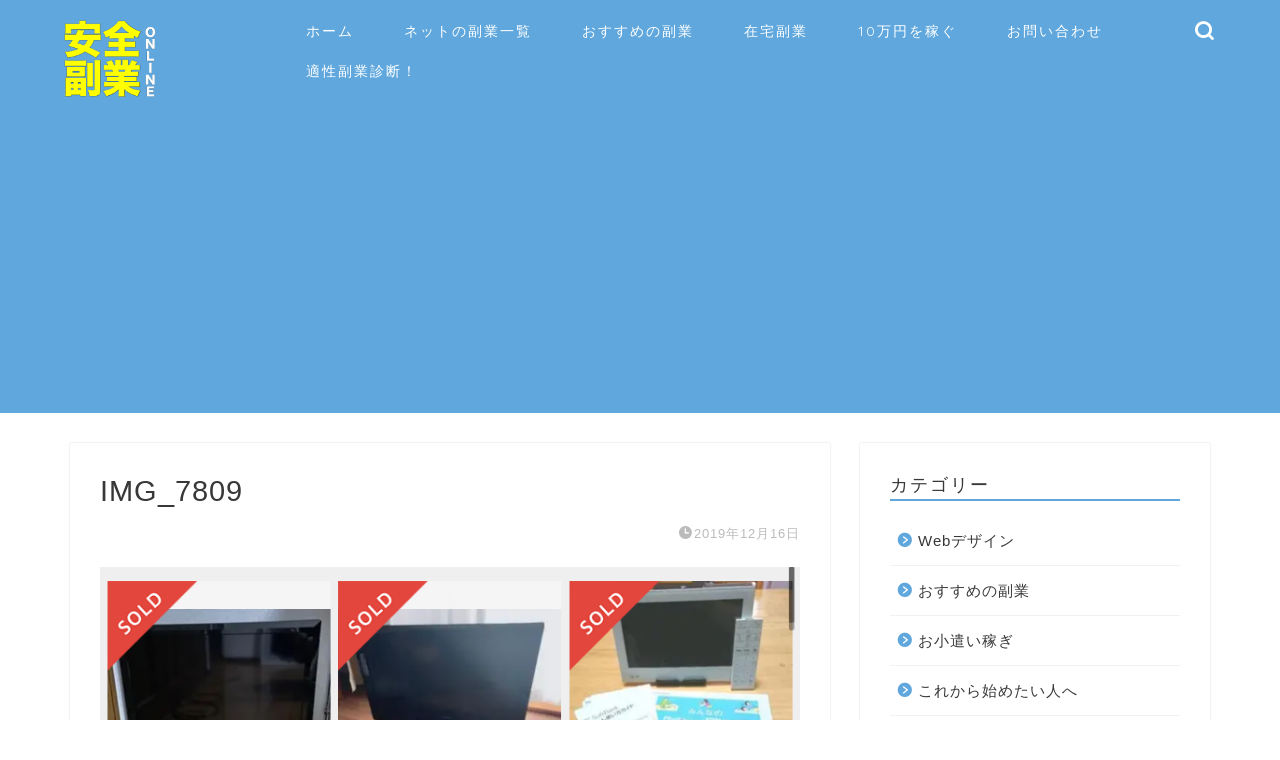

--- FILE ---
content_type: text/html; charset=utf-8
request_url: https://www.google.com/recaptcha/api2/aframe
body_size: 259
content:
<!DOCTYPE HTML><html><head><meta http-equiv="content-type" content="text/html; charset=UTF-8"></head><body><script nonce="QBEp7ttWvbvqzyoNCwNY6Q">/** Anti-fraud and anti-abuse applications only. See google.com/recaptcha */ try{var clients={'sodar':'https://pagead2.googlesyndication.com/pagead/sodar?'};window.addEventListener("message",function(a){try{if(a.source===window.parent){var b=JSON.parse(a.data);var c=clients[b['id']];if(c){var d=document.createElement('img');d.src=c+b['params']+'&rc='+(localStorage.getItem("rc::a")?sessionStorage.getItem("rc::b"):"");window.document.body.appendChild(d);sessionStorage.setItem("rc::e",parseInt(sessionStorage.getItem("rc::e")||0)+1);localStorage.setItem("rc::h",'1768977732205');}}}catch(b){}});window.parent.postMessage("_grecaptcha_ready", "*");}catch(b){}</script></body></html>